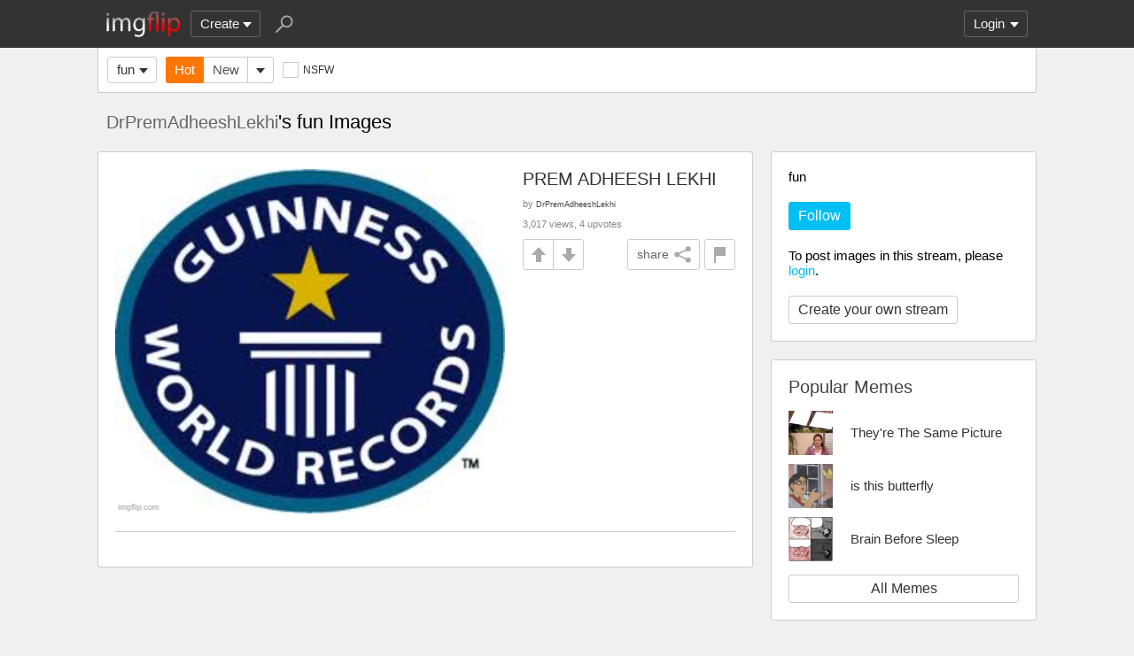

--- FILE ---
content_type: text/html; charset=utf-8
request_url: https://imgflip.com/m/fun/user-images/DrPremAdheeshLekhi?sort=top-2023-12
body_size: 4917
content:
<!DOCTYPE html>

<head>

<meta http-equiv="Content-Type" content="text/html; charset=utf-8"/>
<meta name="viewport" content="width=device-width, initial-scale=1">

<script>
a=new XMLHttpRequest();
a.onload=function(){I=JSON.parse(this.responseText);if(window.initData)initData();};
a.open('get','/ajax_get_le_data',true);
a.send();
</script>

<script async src="https://www.googletagmanager.com/gtag/js?id=G-DCRTFFEBRL"></script>
<script>
	window.dataLayer = window.dataLayer || [];
	function gtag(){dataLayer.push(arguments);}
	gtag('js', new Date());
	gtag('config', 'G-DCRTFFEBRL');
	gtag('set', 'user_properties', {
		app_type: (typeof window.matchMedia !== 'undefined' && window.matchMedia('(display-mode: standalone)').matches) ? 'standalone' : 'web'
	});
	gtag('config', 'G-X8YQQMPY4Q', {send_page_view: false});
	window._pwGA4PageviewId = ''.concat(Date.now());
	gtag('event', 'ramp_js', {
		send_to: 'G-X8YQQMPY4Q',
		pageview_id: window._pwGA4PageviewId
	});
</script>
<script>
version=1420;
spriteNum=4892;
IMAGE_DOMAIN='//i.imgflip.com/';
mm=0;
</script>

<style>
.i-banner{width:320px;height:50px;display:block;margin:0 auto;overflow:hidden;}
@media(min-width:500px){.i-banner{width:468px;height:60px;}}
@media(min-width:760px){.i-banner{width:728px;height:90px;}}
</style>
<link rel="icon" href="/favicon.ico?b"/>
<link rel="icon" sizes="96x96" href="/imgflip-icon-96.png"/>
<link rel="icon" sizes="180x180" href="/apple-touch-icon.png?c"/>
<link rel="apple-touch-icon" href="/apple-touch-icon.png?c"/>
<meta name="apple-mobile-web-app-capable" content="yes">
<meta name="apple-mobile-web-app-status-bar-style" content="black">
<meta name="apple-mobile-web-app-title" content="Imgflip">
<meta name="theme-color" content="#333"/>
<link rel="manifest" href="/manifest.json">
<link rel='stylesheet' href='//s.imgflip.com/v1420/style.css' media='screen'/>
<title>DrPremAdheeshLekhi&#039;s fun Images - Imgflip</title>
<meta name="description" content="fun images created by DrPremAdheeshLekhi. A place for good ol&#039; fun content that appeals to everyone..."/>
<link rel='stylesheet' href='//s.imgflip.com/v1420/base.css' media='screen'/>

</head>

<body class="base fixed-header">
<script>
	var dm = document.cookie.match(/(^|;\s?)dm=([^;]+)/);
	dm = dm ? dm[2] : '';
	if (dm === '1' || (dm === '' && window.matchMedia && window.matchMedia('(prefers-color-scheme: dark)').matches)) {
		document.body.className += ' darkmode';
	}
</script>

<div id="panel-back">

	<div id="panel">
		<div id="nt-nots-mini" class="darkmode"></div>
		<a class="nav" href="/">
			<img id="logo" alt="Imgflip Logo" src="/imgflip_white_96.png">
			<img id="logo-icon" alt="Imgflip Logo Icon" src="/imgflip-icon-transparent-192.svg">
		</a>

		<div class="nav menu-wrap" id="nav-make">
			<div id="nav-make-inner" class="menu-btn nosel down-arrow">Create</div>
			<div id="make-list" class="menu">
				<a class="make-item" href="/memegenerator" title="Meme Generator">
					<svg width=30 height=30 class="make-icon make-icon-meme">
						<g transform="scale(.3)">
							<path d="M 20 0 l 30 50 l -50 -10 l 0 -40 z"/>
							<path d="M 60 0 l 40 0 l -50 50 z"/>
							<path d="M 100 60 l 0 40 l -20 0 l -30 -50 z"/>
							<path d="M 40 100 l -40 0 l 50 -50 z"/>
						</g>
					</svg>
					Make a Meme
				</a>
				<a class="make-item" href="/gif-maker" title="Animated GIF Maker (from video, youtube, images, etc.)">
					<svg class="make-icon make-icon-gif">
						<g transform="scale(.3)">
							<rect width=66 height=66 x=31 y=3 />
							<rect width=66 height=66 x=17 y=17 />
							<rect width=66 height=66 x=3 y=31 />
							<path d="M 24 50 l 25 14 l -25 14 z"/>
						</g>
					</svg>
					Make a GIF or Short Video
				</a>
				<a class="make-item" href="/memetemplates" title="Popular Blank Meme Templates">
					<div class="make-icon make-icon-meme-templates"></div>
					Meme Templates
				</a>
				<a class="make-item" href="/gif-templates" title="Popular Blank GIF Templates">
					<svg class="make-icon make-icon-gif-templates" viewBox="0 0 30 30">
						<g transform="scale(.3)">
							<path d="M 35 30 l 34 20 l -34 20 z"/>
						</g>
					</svg>
					GIF Templates
				</a>
			</div>
		</div>

		<div class="nav menu-wrap" id="u-menu-wrap">
			<div id="u-menu-btn" class="menu-btn nosel down-arrow">
				<span id="u-long"></span>
			</div>
			<div id="u-menu" class="menu"></div>
		</div>

		<div id="nt-count" class="display-none"></div>

		<svg width=30 height=30 id="panel-search-icon" class="s-icon" viewBox="0 0 100 100">
			<path d="M 20 80 l 25 -25"/>
			<circle r=20 cx=59 cy=41 />
		</svg>

		<div class="clear"></div>
	</div>

	<div id="panel-search-back" class="hidden">
		<div id="panel-search">
			<form class="s-form" action="/search" method="get">
				<input id="panel-search-input" name="q" type="text" placeholder="Search memes, gifs, tags, users" autocomplete="off" autocapitalize="off" autocorrect="off"/>
			</form>
			<button type="button" class="s-submit l but">
				<svg width=26 height=26 class="s-icon" viewBox="0 0 100 100">
					<path d="M 20 80 l 25 -25"/>
					<circle r=20 cx=59 cy=41 />
				</svg>
			</button>
		</div>
	</div>

	<div id="panel-offline-msg" class="display-none"></div>
</div>

<div id="page" class="base clearfix">

	<div id="base-panel" class="clearfix">

		<div class="base-options">
			<div class="i-select-wrap base-stream-select">
				<button type="button" class="i-select-btn">fun</button>
				<div class="i-select-dropdown hidden">
										<a class="i-select-link" href="/all/user-images/DrPremAdheeshLekhi">All Streams</a>
																									<a class="i-select-link on" href="/m/fun/user-images/DrPremAdheeshLekhi">fun</a>
										<a class="i-select-link" href="/m/gaming/user-images/DrPremAdheeshLekhi">gaming</a>
										<a class="i-select-link" href="/m/repost/user-images/DrPremAdheeshLekhi">repost</a>
										<a class="i-select-link" href="/m/sports/user-images/DrPremAdheeshLekhi">sports</a>
										<a class="i-select-link" href="/m/reactiongifs/user-images/DrPremAdheeshLekhi">reactiongifs</a>
										<a class="i-select-link" href="/streams">more streams &rsaquo;</a>
				</div>
			</div>
						<div class="base-sort"><a class="base-hot on" href="/m/fun/user-images/DrPremAdheeshLekhi">Hot</a><a class="base-latest" href="/m/fun/user-images/DrPremAdheeshLekhi?sort=latest">New</a><div class="i-select-wrap"><button type="button" class="i-select-btn"></button><div class="i-select-dropdown hidden"><div class="i-select-label">Sort By:</div><a class="i-select-link sort-hot on" href="/m/fun/user-images/DrPremAdheeshLekhi">Hot <small></small></a><a class="i-select-link sort-latest" href="/m/fun/user-images/DrPremAdheeshLekhi?sort=latest">New <small></small></a><a class="i-select-link sort-top" href="/m/fun/user-images/DrPremAdheeshLekhi?sort=top-1d">Top <small>past 24 hours</small></a><a class="i-select-link sort-top" href="/m/fun/user-images/DrPremAdheeshLekhi?sort=top-7d">Top <small>past 7 days</small></a><a class="i-select-link sort-top" href="/m/fun/user-images/DrPremAdheeshLekhi?sort=top-30d">Top <small>past 30 days</small></a><div class="i-select-separator"></div><a class="i-select-link" href="/m/fun/user-images/DrPremAdheeshLekhi?sort=top-2025-10">Top <small>October</small></a><a class="i-select-link display-none" href="/m/fun/user-images/DrPremAdheeshLekhi?sort=top-2025-09">Top <small>September</small></a><a class="i-select-link display-none" href="/m/fun/user-images/DrPremAdheeshLekhi?sort=top-2025-08">Top <small>August</small></a><a class="i-select-link display-none" href="/m/fun/user-images/DrPremAdheeshLekhi?sort=top-2025-07">Top <small>July</small></a><a class="i-select-link display-none" href="/m/fun/user-images/DrPremAdheeshLekhi?sort=top-2025-06">Top <small>June</small></a><a class="i-select-link display-none" href="/m/fun/user-images/DrPremAdheeshLekhi?sort=top-2025-05">Top <small>May</small></a><a class="i-select-link display-none" href="/m/fun/user-images/DrPremAdheeshLekhi?sort=top-2025-04">Top <small>April</small></a><a class="i-select-link display-none" href="/m/fun/user-images/DrPremAdheeshLekhi?sort=top-2025-03">Top <small>March</small></a><a class="i-select-link display-none" href="/m/fun/user-images/DrPremAdheeshLekhi?sort=top-2025-02">Top <small>February</small></a><a class="i-select-link display-none" href="/m/fun/user-images/DrPremAdheeshLekhi?sort=top-2025-01">Top <small>January</small></a><a class="i-select-link" href="/m/fun/user-images/DrPremAdheeshLekhi?sort=top-2025">Top <small>2025</small></a><a class="i-select-link display-none" href="/m/fun/user-images/DrPremAdheeshLekhi?sort=top-2024-12">Top <small>Dec. 2024</small></a><a class="i-select-link display-none" href="/m/fun/user-images/DrPremAdheeshLekhi?sort=top-2024-11">Top <small>Nov. 2024</small></a><a class="i-select-link" href="/m/fun/user-images/DrPremAdheeshLekhi?sort=top-2024">Top <small>2024</small></a><a class="i-select-link display-none" href="/m/fun/user-images/DrPremAdheeshLekhi?sort=top-2023">Top <small>2023</small></a><a class="i-select-link display-none" href="/m/fun/user-images/DrPremAdheeshLekhi?sort=top-2022">Top <small>2022</small></a><a class="i-select-link display-none" href="/m/fun/user-images/DrPremAdheeshLekhi?sort=top-2021">Top <small>2021</small></a><a class="i-select-link display-none" href="/m/fun/user-images/DrPremAdheeshLekhi?sort=top-century-21">Top <small>21st Century</small></a><div class="i-select-more-btn down-arrow">more</div></div></div></div>			
						<button type="button" class="base-toggle-more l but down-arrow"></button>
			
			<button type="button" class="check-wrap check-red" id="safe-button" title="Whether to display not-safe-for-work images"><svg viewBox="0 0 10 10"><path d="M2,5l2,3l4,-6"/></svg><span class="check-text">NSFW</span></button>
			<div class="clear"></div>
		</div>

	</div>

	<h1 class='base-title'><a class='u-username' href='/user/DrPremAdheeshLekhi'>DrPremAdheeshLekhi</a>'s fun Images</h1>
	
	<div id="base-right">
		<div class="base-create ibox">
									<div class="stream-title">fun</div>
			<button type="button" class="stream-unfollow-btn lb but hidden" data-id="1374" title="Click to unfollow">Following</button>
			<button type="button" class="stream-follow-btn b but" data-id="1374">Follow</button>
									<div class="base-create-wrap">
									To post images in this stream, please <button type="button" class="a show-login">login</button>.
						</div>
									<a href="/create-stream" class="stream-create-btn l but">Create your own stream</a>
								</div>

					<div id="base-top-memes" class="ibox">
				<h2>Popular Memes</h2>
								<a class="base-top-meme" href="/meme/Theyre-The-Same-Picture">
					<table><tr>
						<td><img class="base-top-meme-img" alt="They&#039;re The Same Picture Meme" src="//i.imgflip.com/2/2za3u1.jpg"/></td>
						<td><div class="base-top-meme-label">They&#039;re The Same Picture</div></td>
					</tr></table>
				</a>
								<a class="base-top-meme" href="/meme/142009471/is-this-butterfly">
					<table><tr>
						<td><img class="base-top-meme-img" alt="is this butterfly Meme" src="//i.imgflip.com/2/2cjr7j.jpg"/></td>
						<td><div class="base-top-meme-label">is this butterfly</div></td>
					</tr></table>
				</a>
								<a class="base-top-meme" href="/meme/189601074/Brain-Before-Sleep">
					<table><tr>
						<td><img class="base-top-meme-img" alt="Brain Before Sleep Meme" src="//i.imgflip.com/2/34vt4i.jpg"/></td>
						<td><div class="base-top-meme-label">Brain Before Sleep</div></td>
					</tr></table>
				</a>
								<a class="base-all-memes-link l but" href="/memetemplates">All Memes</a>
			</div>
			<div id="leaderboard" class="ibox">
				<h2>Leaderboard <small>(past 7 days)</small></h2>
				<div id="leaders">
										<a class='row' href='/user/Effervescent.' tabindex="999"><div class='fr'>94388</div><div class='u-username'>Effervescent.</div></a>
										<a class='row' href='/user/.VikRosie.' tabindex="999"><div class='fr'>93617</div><div class='u-username'>.VikRosie.</div></a>
										<a class='row' href='/user/PhilyaKotGames' tabindex="999"><div class='fr'>68142</div><div class='u-username'>PhilyaKotGames</div></a>
										<a class='row' href='/user/AmericanViking' tabindex="999"><div class='fr'>66476</div><div class='u-username'>AmericanViking</div></a>
										<a class='row' href='/user/AwesomeBadassF_ckingEvilPumpkin' tabindex="999"><div class='fr'>62122</div><div class='u-username'>AwesomeBadassF_ckingEvilPumpkin</div></a>
										<a class='row' href='/user/ONE_OUT_OF_TEN_DENTISTS' tabindex="999"><div class='fr'>57791</div><div class='u-username'>ONE_OUT_OF_TEN_DENTISTS</div></a>
										<a class='row' href='/user/Mack-The-Knife' tabindex="999"><div class='fr'>56572</div><div class='u-username'>Mack-The-Knife</div></a>
										<a class='row' href='/user/-.Yoshi.-' tabindex="999"><div class='fr'>56428</div><div class='u-username'>-.Yoshi.-</div></a>
										<a class='row' href='/user/ToadyTheToad' tabindex="999"><div class='fr'>55605</div><div class='u-username'>ToadyTheToad</div></a>
										<a class='row' href='/user/.Noelle-Holiday.' tabindex="999"><div class='fr'>55512</div><div class='u-username'>.Noelle-Holiday.</div></a>
										<div class="clear"></div>
				</div>
				<p style="font-size:11px">You earn points when your submitted images or comments are upvoted.</p>
				<p><a href="/topusers" tabindex="999">All time top users</a></p>
			</div>
		
		<div id="base-pro" class="ibox">
			<h2>Imgflip Pro</h2>
			<ul>
				<li>AI creation tools & better GIFs</li>
				<li>No ads</li>
				<li>Custom 6x6 profile icon and new colors</li>
				<li>Your images jump to the top of approval queues</li>
			</ul>
						<a href="/pro-basic?from=base" class="base-pro-btn b but">Go Pro</a>
					</div>
	</div>

	<div id="base-left">
		<div class='base-unit clearfix'><h2 class='base-unit-title'><a href='/i/4joilq'>PREM ADHEESH LEKHI</a></h2><div class='base-img-wrap-wrap'><div class='base-img-wrap' style='width:440px'><a class='base-img-link' href='/i/4joilq' style='padding-bottom:88.409090909091%'><img class='base-img' src='//i.imgflip.com/4joilq.jpg' alt='PREM ADHEESH LEKHI | image tagged in memes,guinness world record | made w/ Imgflip meme maker'/></a></div></div><div class='base-info'><div class='base-author'>by <a class='u-username' href='/user/DrPremAdheeshLekhi'>DrPremAdheeshLekhi</a></div><div class='base-view-count'>3,017 views, 4 upvotes</div><div class='base-vote clearfix' data-iid='274921262'><button type='button' class='img-flag-btn but' data-iid='274921262' title='Flag this image'><div class='img-flag-top'></div><div class='img-flag-bottom'></div></button><button type='button' class='img-share shr-open-btn but' data-id='4joilq' data-ext='jpg' data-title='PREM ADHEESH LEKHI' data-generator='meme' data-w='531' data-h='470'>share<svg class='img-share-icon' viewBox='0 0 100 100'><path d='M80 20l-60 30l60 30'/><circle r=14 cx=80 cy=20 /><circle r=14 cx=20 cy=50 /><circle r=14 cx=80 cy=80 /></svg></button><button type='button' class='but img-up -up'></button><button type='button' class='but img-down -down'></button></div></div></div>	</div>

	
</div>

<div id="footer">
	<div id="footer-nav">
		<a href="/pro?from=footer">Imgflip Pro</a>
		<a href="/gif-maker">GIF Maker</a>
		<a href="/memegenerator">Meme Generator</a>
		<a href="/memetemplates">Blank Meme Templates</a>
		<a href="/gif-templates">GIF Templates</a>
		<a href="/chart-maker">Chart Maker</a>
		<a href="/demotivational-maker">Demotivational Maker</a>
		<a href="/image-resizer">Image Resizer</a>
		<a href="/about">About</a>
		<a href="/privacy">Privacy</a>
		<a href="/terms">Terms</a>
		<a href="/api">API</a>
		<a href="/slack">Slack App</a>
		<a href="/request_removal">Request Image Removal</a>
		<span id="do-not-sell-btn" class="qc-ccpa-persistent-link"></span>
	</div>
	<div id="findUs">
		<a id="on-fb" href="https://www.facebook.com/imgflip">Facebook</a>
		<a id="on-tw" href="https://twitter.com/imgflip">Twitter</a>
		<a id="on-android" href="https://play.google.com/store/apps/details?id=com.imgflip.twa">Android App</a>
		<a id="on-chrome" href="https://chrome.google.com/webstore/detail/imgflip-quick-create/ipdbhnffahpohpdkcelabahpmlheidff">Chrome Extension</a>
	</div>
	<div id="footline">
		Empowering creativity on teh interwebz
		<br/>Imgflip LLC 2025		<br/><a id="hiring-link" href="/careers">Are you a web developer?</a>
	</div>

	</div>

<script src="https://s.imgflip.com/jq.js"></script>

<script crossorigin='anonymous' src='//s.imgflip.com/v1420/common.js'></script>
<script>
	initHome();
</script>

<script defer src="https://static.cloudflareinsights.com/beacon.min.js/vcd15cbe7772f49c399c6a5babf22c1241717689176015" integrity="sha512-ZpsOmlRQV6y907TI0dKBHq9Md29nnaEIPlkf84rnaERnq6zvWvPUqr2ft8M1aS28oN72PdrCzSjY4U6VaAw1EQ==" data-cf-beacon='{"rayId":"997ec89f595551f9","version":"2025.9.1","serverTiming":{"name":{"cfExtPri":true,"cfEdge":true,"cfOrigin":true,"cfL4":true,"cfSpeedBrain":true,"cfCacheStatus":true}},"token":"536a0d68222b4b1eb170795691f8cec4","b":1}' crossorigin="anonymous"></script>
</body>

--- FILE ---
content_type: text/css
request_url: https://s.imgflip.com/v1420/base.css
body_size: 2659
content:
/**BASE PAGE**/
#base-panel {
	position: relative;
	z-index: 5; /* must be higher than .img-up and other buttons, but lower than #panel-back */
	max-width: 1060px;
	margin: 0 auto 20px;
	border: 1px solid #ccc;
	border-top: none;
	border-radius: 0 0 3px 3px;
	background: #fff;
}
.darkmode #base-panel {
	border: none;
	background: none;
	margin-top: 20px;
}
.base-options {
	margin: 0 auto;
	line-height: 30px;
	padding: 10px;
}
.darkmode .base-options {
	padding: 0;
}
.base-stream-select {
	float: left;
	margin-right: 10px;
}
.base-hot, .base-latest {
	position: relative;
	display: inline-block;
	vertical-align: top;
	color: #555;
	height: 28px;
	line-height: 28px;
	border: 1px solid #ccc;
}
.darkmode .base-hot,
.darkmode .base-latest {
	color: #ccc;
	border-color: #666;
	background: #333;
}
.base-hot:hover, .base-latest:hover {
	color: #fff;
	text-decoration: none;
}
.base-hot.on, .base-latest.on {
	color: #fff;
}
.base-hot {
	padding: 0 10px 0 9px;
	border-right: none;
	border-radius: 3px 0 0 3px;
}
.base-latest {
	padding: 0 9px 0 10px;
	border-left: none;
	border-radius: 0;
}
.base-hot.on, .base-hot:hover {
	border-color: #f70;
	background: #f70;
}
.base-latest.on, .base-latest:hover {
	border-color: #00bff3;
	background: #00bff3;
	padding: 0 10px;
	border-right: none;
}
.base-sort {
	float: left;
	margin-right: 10px;
	user-select: none;
	-webkit-user-select: none;
	-moz-user-select: none;
	-ms-user-select: none;
}
.base-sort .i-select-wrap {
	vertical-align: top;
}
.base-latest + .i-select-wrap .i-select-btn {
	border-radius: 0 3px 3px 0;
	padding: 0 14px;
	border-left: none;
}
.sort-hot, .sort-latest, .sort-top {
	position: relative;
}
.sort-hot:before,
.sort-latest:before,
.sort-top:before {
	content: '';
	position: absolute;
	left: 3px;
	top: 50%;
	height: 24px;
	margin-top: -12px;
	width: 2px;
	border-radius: 2px;
}
.sort-hot:before {
	background: #f70;
}
a.sort-hot:hover {
	color: #f70;
}
.sort-latest:before {
	background: #00bff3;
}
a.sort-latest:hover {
	color: #00bff3;
}
.sort-top:before {
	background: #4b4;
}
a.sort-top:hover {
	color: #4b4;
}
#base-panel #safe-button {
	font-size: 12px;
	vertical-align: top;
}
.base-toggle-more {
	display: none;
	float: right;
	margin-left: 10px;
	width: 32px;
	height: 30px;
	padding: 0;
}
.base-toggle-more:after {
	right: 10px;
	border-top-color: #999;
}
#base-right {
	float: right;
	width: 300px;
	max-width: 100%;
}
#base-right h2 {
	margin-top: 0;
}
#base-right .ibox {
	margin: 0 0 20px;
}
.base-ad-top {
	margin: 20px -14px 0;
}
.base-ad-side {
	float: right;
	max-width: 300px;
	max-height: 600px;
	overflow: hidden;
	position: sticky;
	top: 74px; /* 20px below sticky header panel */
}
.base-ad-side:empty {
	display: none;
}
.base-top-meme {
	padding: 5px;
	margin: 0 -5px;
	display: block;
	border-radius: 3px;
}
.base-top-meme:hover {
	background: #eee;
	text-decoration: none;
}
.darkmode .base-top-meme:hover {
	background: #222;
}
.base-top-meme table {
	border-spacing: 0;
}
.base-top-meme td {
	padding: 0;
}
.base-top-meme-img {
	width: 50px;
	height: 50px;
	margin-right: 20px;
	vertical-align: middle;
}
.base-top-meme-label {
	color: #333;
}
.darkmode .base-top-meme-label {
	color: #ccc;
}
.base-all-memes-link {
	margin-top: 10px;
	width: 100%;
}
#leaderboard {
	width: 100%;
	box-sizing: border-box;
	-moz-box-sizing: border-box;
	-webkit-box-sizing: border-box;
}
#leaders a.row {
	width: 94%;
	padding: 10px 3%;
	color: #333;
	font-size: 13px;
}
.darkmode #leaders a.row {
	color: #ccc;
}
#leaders {
	margin: 10px 0;
}
#leaders .u-username {
	margin-right: 50px; /* assumes user's weekly points are 999,999 or less */
	overflow: hidden;
	text-overflow: ellipsis;
	white-space: nowrap;
}
#leaderboard p {
	text-align: center;
}
#leaderboard p a {
	color: #888;
}
#base-pro {

}
#base-pro h2 {
	margin: 0;
}
#base-pro ul {
	margin: 20px 0;
	padding: 0 0 0 20px;
}
.base-pro-btn {
	display: block;
	margin-top: 20px;
}
#base-left {
	float: left;
	width: 740px;
	max-width: 100%;
	padding: 19px;
	background: #fff;
	border: 1px solid #ccc;
	border-radius: 3px;
	position: relative;
	box-sizing: border-box;
	-moz-box-sizing: border-box;
	-webkit-box-sizing: border-box;
}
.darkmode #base-left {
	background: #333;
	border-color: #666;
}
.base-unit {
	width: 100%;
	padding-bottom: 20px;
	border-bottom: 1px solid #ccc;
	margin-bottom: 20px;
}
.darkmode .base-unit {
	border-color: #666;
}
.base-title {
	padding: 0;
	margin: 20px 10px;
	font-size: 22px;
	max-width: 100%;
	word-wrap: break-word;
}
.base-title a {
	color: #666;
}
.darkmode .base-title a {
	color: #aaa;
}
.base-flag {
	float: right;
	font-size: 9px;
	color: #f44;
}
.base-img-wrap-wrap {
	float: left;
	width: 440px; /* keep in sync with get_images_html $max_width */
	min-height: 170px; /* otherwise vote button may float awkwardly over to the left */
	position: relative;
}
.base-img-has-more {
	max-height: 800px; /* a bit smaller than SUPER_LONG_IMG_HEIGHT to ensure we don't show a button when nothing is actually hidden */
	overflow: hidden;
}
.base-img-showing-more {
	max-height: none;
	padding-bottom: 50px;
}
.base-img-more-btn {
	width: 100%;
	position: absolute;
	bottom: 0;
	left: 0;
	height: 50px;
	line-height: 50px;
	text-align: center;
	font-size: 24px;
	color: #fff;
	background: #00bff3;
	opacity: 0.9;
	cursor: pointer;
}
.base-img-more-btn:hover {
	opacity: 1;
}
.base-img-wrap {
	margin: 0 auto;
	max-width: 100%;
}
.base-img-link {
	display: block;
	position: relative;
	height: 0;
}
.base-img {
	display: block;
	margin: 0 auto;
	max-width: 100%;
}
.base-img {
	position: absolute;
	top: 0;
	left: 0;
	width: 100%;
	height: 100%;
}
.base-nsfw-msg {
	color: #fff;
	text-align: center;
	padding: 50px 20px;
	background: #ccc;
	border-radius: 3px;
}
.darkmode .base-nsfw-msg {
	background: #777;
	color: #ccc;
}
.base-unit-title, .base-info {
	width: 240px;
	float: right;
}
.base-unit-title {
	margin: 0 0 10px;
	word-wrap: break-word;
}
.base-unit-title a {
	color: #333;
}
.darkmode .base-unit-title a {
	color: #ccc;
}
.base-unit-title a:hover {
	color: #00bff3;
	text-decoration: none;
}
.base-author {
	font-size: .7em;
	color: #888;
	margin: 0 0 10px;
}
.base-author a {
	color: #444;
}
.darkmode .base-author a {
	color: #ccc;
}
.base-view-count, .base-com-count {
	font-size: 11px;
	line-height: 14px;
	color: #888;
	margin: 3px 0 0;
}
.base-vote {
	margin: 10px 0 0;
}
.base-vote .-down {
	margin-right: 0;
}
.base-vote .img-down + .img-audio-toggle {
	margin-left: 3px;
}

/*** Create buttons! ***/
.base-create-btn {
	display: block;
	height: 30px;
	line-height: 30px;
	color: #222;
	text-indent: 15px;
	padding: 5px;
	margin: -5px;
	border-radius: 3px;
}
.darkmode .base-create-btn {
	color: #ccc;
}
.base-create-btn:hover {
	background: #eee;
	text-decoration: none;
}
.darkmode .base-create-btn:hover {
	background: #222;
}
.base-create-btn + .base-create-btn {
	margin-top: 5px;
}

/*** Streams ***/
.stream-description {
	margin: 20px 10px;
	word-wrap: break-word;
}
.stream-settings-btn {
	float: right;
	margin: 0 0 20px 20px;
}
.stream-settings-btn .gear-icon {
	width: 20px;
	height: 20px;
	margin: 5px 5px 5px -4px;
	float: left;
}
.stream-follow-btn, .stream-unfollow-btn {
	margin-bottom: 20px;
}
.stream-follow-btn.hidden, .stream-unfollow-btn.hidden {
	display: none;
}
.stream-title {
	margin-bottom: 20px;
	line-height: 17px;
	word-wrap: break-word;
}
.stream-follow-count {
	float: right;
	margin-left: 15px;
	font-size: 12px;
	line-height: 17px;
}
.stream-mods-title {
	margin: 30px 0 10px;
}
.stream-mods {
	margin: 0 -5px 20px;
}
a.stream-mod {
	display: block;
	padding: 10px 5px;
	font-size: 13px;
	color: #333;
	border-radius: 3px;
}
.stream-mod-owner {
	color: #4b4;
	font-size: 10px;
	margin-left: 5px;
}
a.stream-mod:hover {
	text-decoration: none;
	background: #eee;
}
.darkmode .stream-mod {
	color: #ccc;
}
.darkmode .stream-mod:hover {
	background: #222;
}
.stream-mod.default-hidden {
	display: none;
}
.show-all .stream-mod.default-hidden {
	display: block;
}
.stream-mods-toggle-more {
	margin: 10px 0 10px 5px;
}
.stream-follow-count + .base-create-wrap {
	margin-top: 20px;
}
.base-create-wrap + .stream-create-btn {
	margin-top: 20px;
}
.stream-claim-msg {
	margin: 20px 0;
}


@media (max-width: 1100px) {
	.base-title,
	.stream-description {
		width: 720px;
		max-width: 100%;
		margin: 20px auto;
	}
	#base-left {
		float: none;
		margin: 0 auto;
	}
	#base-right {
		float: none;
		width: 740px;
		margin: 0 auto 20px;
		max-width: 100%;
	}
	.base-toggle-more {
		display: inline-block;
	}
	#leaderboard,
	.base-create,
	#base-top-memes,
	#base-pro {
		display: none;
	}
	#base-panel {
		max-width: 740px;
	}
}

@media (max-width: 800px) {
	#base-panel {
		max-width: none;
		border-radius: 0;
		border-left: none;
		border-right: none;
		margin-left: -3px;
		margin-right: -3px;
	}
	.darkmode #base-panel {
		padding: 0 10px;
	}
}

@media (max-width: 768px) {
	.base-title,
	.stream-description {
		display: block;
		width: auto;
		margin: 20px 10px;
	}
	.base-img-wrap-wrap {
		width: 100%;
		max-width: 100%;
	}
	.base-unit-title, .base-info {
		width: 100%;
		max-width: 100%;
	}
	.base-author {
		margin: 5px 0;
	}
}

@media (max-width: 550px) {

	/***Home***/
	.base-stream-select .i-select-btn {
		max-width: 135px;
		overflow: hidden;
	}
	.base-stream-select .i-select-btn:before {
		position: absolute;
		content: '';
		right: 0;
		top: 0;
		height: 100%;
		width: 26px;
		background: #fff;
		background: linear-gradient(to right, rgba(255,255,255,0), rgba(255,255,255,1) 30%, #fff);
	}
	.darkmode .base-stream-select .i-select-btn:before {
		background: #333;
		background: linear-gradient(to right, rgba(51,51,51,0), rgba(51,51,51,1) 30%, #333);
	}
	#base-panel #safe-button {
		font-size: 10px;
	}
	.base-title {
		font-size: 18px;
	}
	#base-left {
		padding: 5px;
		width: auto;
	}
	.base-vote {
		margin: 5px 0 0;
	}
	.base-ad-top {
		margin-left: auto;
		margin-right: auto;
	}

}

@media (max-width: 400px) {
	.base-stream-select .i-select-btn {
		max-width: 100px;
	}
}

--- FILE ---
content_type: image/svg+xml
request_url: https://imgflip.com/imgflip-icon-transparent-192.svg
body_size: -7
content:
<svg xmlns="http://www.w3.org/2000/svg" width="192" height="192" viewBox="0 0 16 16"><path d="M4 3.871a1.5 1.5 0 01-1.5 1.5 1.5 1.5 0 01-1.5-1.5 1.5 1.5 0 011.5-1.5 1.5 1.5 0 011.5 1.5z" fill="#fff"/><path d="M2.5 7.508v4.986" fill="none" stroke="#fff" stroke-width="1.986" stroke-linecap="round"/><path d="M14 13.5c.55 0 1-.45 1-1H15v-3h0A3 3 0 00 10 7.27a3 3 0 00-5 2.221H5v3h0c0 .55.45 1 1 1s1-.45 1-1H7v-3h0a 1 1 0 112 0h0V12.5H9a1 1 0 00 .9 1h.2a 1 1 0 00.9-1h0v-3h0a1 1 0 112 0H13V12.5h0c0 .55.45 1 1 1z" fill="red" fill-rule="evenodd"/></svg>